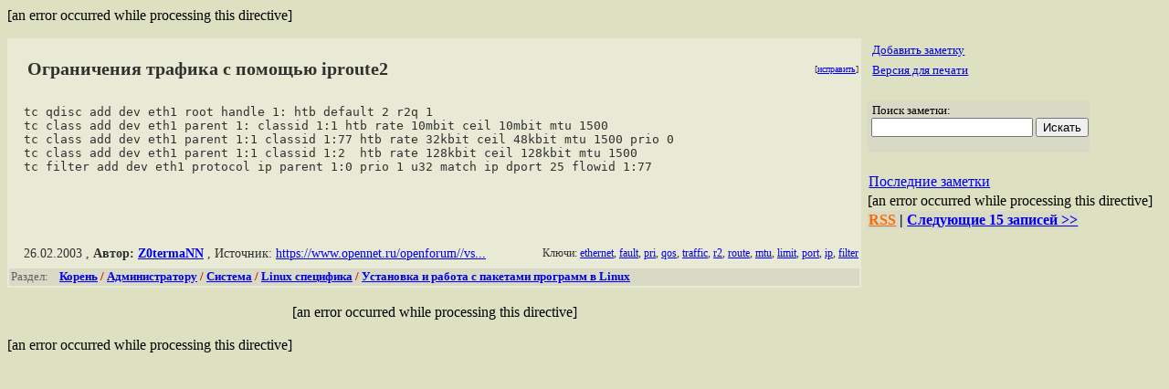

--- FILE ---
content_type: text/html; charset=koi8-r
request_url: https://m.opennet.ru/tips/434_ethernet_fault_pri_qos_traffic_r2_route_mtu_limit_port_ip_filter.shtml
body_size: 2436
content:
<HTML>
<HEAD>
<META HTTP-EQUIV="Content-Type" CONTENT="text/html; charset=koi8-r">
<TITLE>The OpenNET Project: Ограничения трафика с помощью iproute2 </TITLE>
<meta name="KeyWords" content="ethernet, fault, pri, qos, traffic, r2, route, mtu, limit, port, ip, filter">
<meta property="og:image" content="https://www.opennet.ru/opennet48x48.png">
<link rel="alternate" type="application/rss+xml" href="/rss.shtml?last_tips" title="OpenNet Tipss RSS feed">
<meta name="viewport" content="width=device-width, initial-scale=1">
</HEAD>
<script language="JavaScript" src="/print.js"></script>
<script language="JavaScript" src="/autoedit.js"></script>
<script language="JavaScript" src="/getname17.js"></script>
<LINK REL="stylesheet" href="/cat_info2.css" type="text/css">

<BODY BGCOLOR="#DDE1C2">
[an error occurred while processing this directive]
<link rel="STYLESHEET" type="text/css" href="/opennet_idx6.css">

<P>
<form action="/cgi-bin/openforum/ch_cat.cgi" method="POST">

<div class=m_col id=as2>

<TABLE class=inf_tbl id="text">
<TR>
<TD class=inf_txt style="font-weight: bold; width:95%;font-size: 125%;" id=r_title>Ограничения трафика с помощью iproute2</TD>
<td align=right class=inf_txt style="width:5%; font-size: 65%" id=edit_link>[<a href="#top" onClick="return page_edit('tips',434);" title="Общедоступная правка в wiki-стиле">исправить</a>]</td></TR>

<TR><TD COLSPAN=2 class=inf_txt id=r_memo><pre>tc qdisc add dev eth1 root handle 1: htb default 2 r2q 1
tc class add dev eth1 parent 1: classid 1:1 htb rate 10mbit ceil 10mbit mtu 1500
tc class add dev eth1 parent 1:1 classid 1:77 htb rate 32kbit ceil 48kbit mtu 1500 prio 0
tc class add dev eth1 parent 1:1 classid 1:2  htb rate 128kbit ceil 128kbit mtu 1500
tc filter add dev eth1 protocol ip parent 1:0 prio 1 u32 match ip dport 25 flowid 1:77
</pre></TD></TR>
<TR><TD COLSPAN=2>&nbsp;</TD></TR>
<TR>
<TR><TD COLSPAN=2 class=inf_txt>
<div style="text-align: right; font-size: 75%;">
<!-- g:plusone size="small"></g:plusone -->
<!-- div class="fb-like" style="display: inline;" data-send="false" data-layout="button_count" data-width="90" data-show-faces="false"></div-->
</div>
</TD></TR>
<TD COLSPAN=2 class=inf_txt>
<div style="float: left; text-align: left; font-size: 85%;">
26.02.2003
, <b>Автор: <a href="/~Z0termaNN" title="mailto:Z0termaNN@REMOVE-THIS-FAKE.mail.ru">Z0termaNN</a></b>
, Источник: <A HREF="https://www.opennet.ru/openforum//vsluhforumID1/26979.html">https://www.opennet.ru/openforum//vs...</A>
</div>
<div style="text-align: right; font-size: 75%;">
Ключи: <span id="r_keyword_link"><A HREF="/keywords/ethernet.html">ethernet</A>, <A HREF="/keywords/fault.html">fault</A>, <A HREF="/keywords/pri.html">pri</A>, <A HREF="/keywords/qos.html">qos</A>, <A HREF="/keywords/traffic.html">traffic</A>, <A HREF="/keywords/r2.html">r2</A>, <A HREF="/keywords/route.html">route</A>, <A HREF="/keywords/mtu.html">mtu</A>, <A HREF="/keywords/limit.html">limit</A>, <A HREF="/keywords/port.html">port</A>, <A HREF="/keywords/ip.html">ip</A>, <A HREF="/keywords/filter.html">filter</A></span>

</div>
</TD>
</TR>
<TR><TD COLSPAN=2 class=inf_hdr>Раздел: &nbsp;&nbsp;&nbsp;<FONT COLOR="#D80000"><b><A HREF="/tips/sml/27.shtml"><A HREF="/tips/sml/index.shtml">Корень</A> / <A HREF="/tips/sml/1.shtml">Администратору</A> / <A HREF="/tips/sml/23.shtml">Система</A> / <A HREF="/tips/sml/27.shtml">Linux специфика</A></A> / <A HREF="/tips/sml/91.shtml">Установка и работа с пакетами программ в Linux</a></b></FONT></TD></TR>
</TABLE>

</form>
<br>
<a name="comments"></a>
[an error occurred while processing this directive]

</div>
<!-- htdig_noindex-->
<div class=r_col id=as1>
<aside>

<!-- #include virtual="/adv240.inc"-->
<table class="ttxt">
<TR><TD>&nbsp;<small><a href="/announce_tips.shtml?c=f">Добавить заметку</A></small></TD></TR>
<TR><TD>&nbsp;<small><A HREF="#" onClick="pr('none');">Версия для печати</A></small></TD></TR>
<TR><TD>&nbsp;</TD></TR>
<TR><TD BGCOLOR="#D9DAC6">
<form method="GET" action="/cgi-bin/opennet/tips_search.cgi"> 
&nbsp;<small>Поиск заметки:<br>
&nbsp;<input type="text" size="20" name="mask" value=""> 
<input type="submit" name="submit" value="Искать">
</small>
</form>
</TD></TR>
</TABLE>

<BR>
<a name=last></a>
<table class=thdr>
<tr><td><a href="/tips/sml/">Последние заметки</a></td></tr>
</table>

<table class=tlist>

  [an error occurred while processing this directive]
  <tr BGCOLOR="#D9DAC6"><td align=center><b><a href="/rss.shtml?last_tips" style="color: #ff6600;">RSS</a> | <a href="?skip=10#last">Следующие 15 записей &gt;&gt;</a></b></td></tr>

</table>
</aside>
</div>

<!-- /htdig_noindex-->
<div style="clear: both;"></div>


<br>
<script type="text/javascript" src="https://apis.google.com/js/plusone.js"></script>
<div id="fb-root"></div>
<script>(function(d, s, id) {
var js, fjs = d.getElementsByTagName(s)[0];
if (d.getElementById(id)) return;
js = d.createElement(s); js.id = id;
js.src = "//connect.facebook.net/en_US/all.js#xfbml=1";
fjs.parentNode.insertBefore(js, fjs);
}(document, 'script', 'facebook-jssdk'));</script>

[an error occurred while processing this directive]
</BODY>
</HTML>


--- FILE ---
content_type: text/css
request_url: https://m.opennet.ru/cat_info2.css
body_size: 365
content:
td.inf_txt {
    color: #303030;
    padding-left: 1em;
    padding-bottom: 5pt;
    padding-top: 15pt;
    /*font-size: 85%;*/
    
}
td.inf_hdr{
    background-color: #D9DAC6;
    width: 15%;
    padding:2px;
    font-size: 80%;
    color: #606060; 
}

table.inf_tbl{
    padding:0px;
    width:100%;
    background-color:#E9EAD6;
    border:0px solid #B0B190;
}
